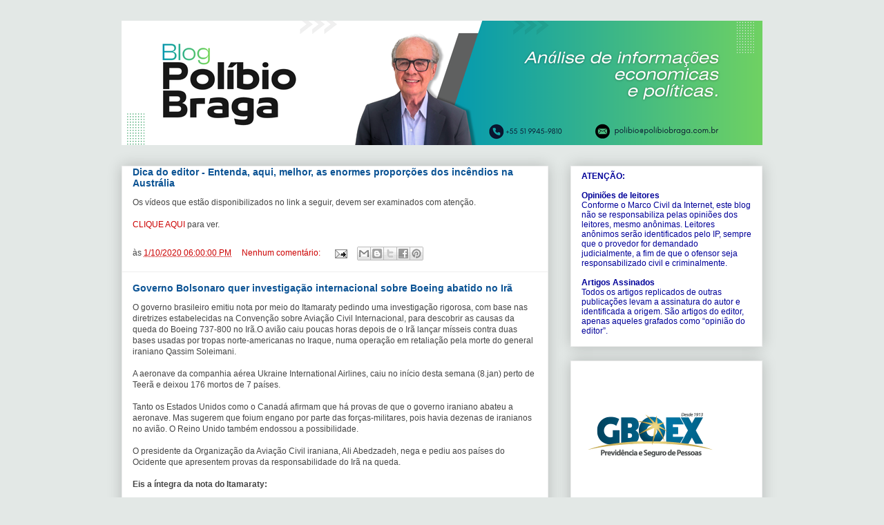

--- FILE ---
content_type: text/html; charset=UTF-8
request_url: https://polibiobraga.blogspot.com/b/stats?style=BLACK_TRANSPARENT&timeRange=ALL_TIME&token=APq4FmApyy0aC4dHYmZE3htNlucrmQfUlYu9KY_t92Nt5xSE0ZK48FwfErfUQhcQR8W9_alMlpstNr2YFYeBbY9cwTg1D193YA
body_size: -9
content:
{"total":163765718,"sparklineOptions":{"backgroundColor":{"fillOpacity":0.1,"fill":"#000000"},"series":[{"areaOpacity":0.3,"color":"#202020"}]},"sparklineData":[[0,43],[1,47],[2,42],[3,54],[4,48],[5,48],[6,21],[7,20],[8,22],[9,81],[10,67],[11,100],[12,22],[13,55],[14,24],[15,25],[16,27],[17,25],[18,26],[19,28],[20,44],[21,35],[22,42],[23,40],[24,35],[25,28],[26,22],[27,18],[28,19],[29,4]],"nextTickMs":4705}

--- FILE ---
content_type: text/html; charset=utf-8
request_url: https://www.google.com/recaptcha/api2/aframe
body_size: 267
content:
<!DOCTYPE HTML><html><head><meta http-equiv="content-type" content="text/html; charset=UTF-8"></head><body><script nonce="s-nc3GhFcWCF2psJINILlQ">/** Anti-fraud and anti-abuse applications only. See google.com/recaptcha */ try{var clients={'sodar':'https://pagead2.googlesyndication.com/pagead/sodar?'};window.addEventListener("message",function(a){try{if(a.source===window.parent){var b=JSON.parse(a.data);var c=clients[b['id']];if(c){var d=document.createElement('img');d.src=c+b['params']+'&rc='+(localStorage.getItem("rc::a")?sessionStorage.getItem("rc::b"):"");window.document.body.appendChild(d);sessionStorage.setItem("rc::e",parseInt(sessionStorage.getItem("rc::e")||0)+1);localStorage.setItem("rc::h",'1768794854953');}}}catch(b){}});window.parent.postMessage("_grecaptcha_ready", "*");}catch(b){}</script></body></html>